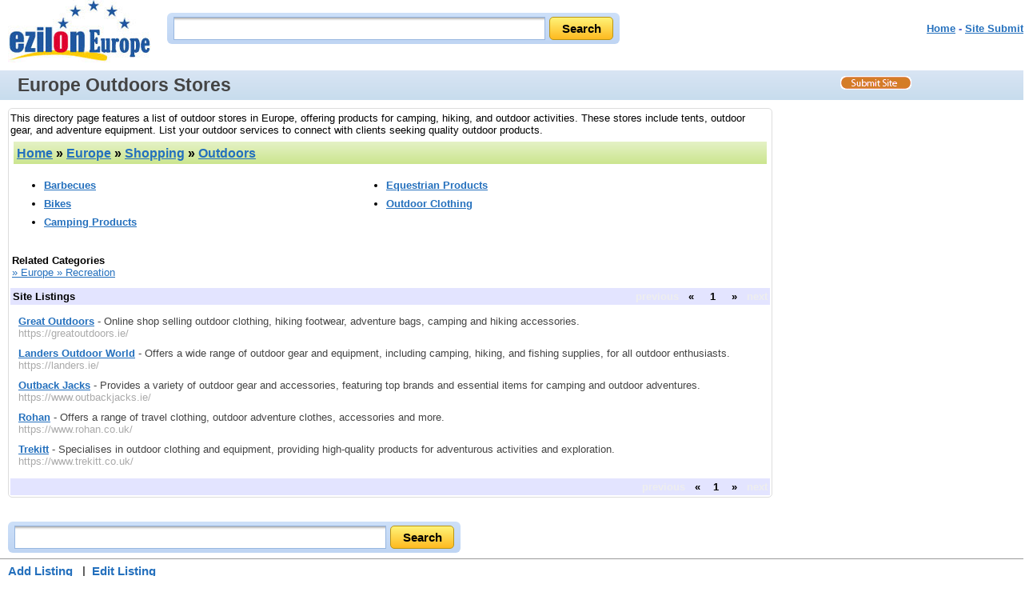

--- FILE ---
content_type: text/html
request_url: https://www.ezilon.com/shopping/outdoors/index.shtml
body_size: 2935
content:
<!DOCTYPE html PUBLIC "-//W3C//DTD XHTML 1.0 Transitional//EN" "http://www.w3.org/TR/xhtml1/DTD/xhtml1-transitional.dtd">
<html xmlns="http://www.w3.org/1999/xhtml" xml:lang="en" lang="en">
<head>
<base href="https://www.ezilon.com" />
<meta http-equiv="content-type" content="text/html; charset=iso-8859-1" />
<meta name="viewport" content="width=device-width, initial-scale=1">
<meta http-equiv="Content-Language" content="en" />
<title>List of Outdoor Stores in Europe - Ezilon.com Europe</title>
<link rel="canonical" href="https://www.ezilon.com/shopping/outdoors/index.shtml" />
<meta name="description" content="Find a list of outdoor stores in Europe offering products for camping, hiking, and outdoor activities." />
<meta name="keywords" content="outdoors stores" />
<link rel="stylesheet" type="text/css" href="/css/categories/main.css" title="default" />
<link rel="stylesheet" type="text/css" href="/css/categories/responsive.css" title="default" />
<script type="text/javascript" src="/js/jquery-latest.min.js"></script>
<script type="text/javascript" src="/js/main.js"></script>
</head>
<body>

<div class="header">
	<div style="float: left;" class="logo-search"><a href="https://www.ezilon.com/"><img border="0" src="//www.ezilon.com/images/ezilon-logo-internal.jpg" alt="Ezilon.com logo" /></a></div>
	<div id="search_form" class="top-search">
            	<div id="search-bg">
               <form method="get" action="https://find.ezilon.com/search.php">
				<input type="text" name="q" size="40" class="input2" />
				<input type="submit" class="find-btn" value="Search" >
				<input type="hidden" value="eu" name="v" />
				</form>
                </div>
            </div>
            
            
	<div style="float: right;" class="right-top-menu"><p><font face="Arial" color="#5868d0" size="2"><b><a href="/">Home</a> - <a href="/cgi-bin/jump/jump_resource.cgi?cat=1x8x320783" style="font-weight: bold;">Site Submit</a>
</b></font></p></div>

&nbsp;&nbsp;&nbsp;&nbsp;&nbsp;

</div>

<div style="clear: both; padding: 3px 0 3px 10px; overflow: auto;" id="topbar">
	<h1>Europe Outdoors Stores</h1>
	<a id="site-submit" href="/cgi-bin/jump/jump_resource.cgi?cat=1x8x320783"><img src="/images/site-submit.gif" alt="Submit Your Site" /></a>
</div>

<table width="100%" cellpadding="2" cellspacing="0" border="0" class="search-page-table">
<tbody>
<tr>
<td valign="top" class="border-table">

<p style="margin: 2px 0;">This directory page features a list of outdoor stores in Europe, offering products for camping, hiking, and outdoor activities. These stores include tents, outdoor gear, and adventure equipment. List your outdoor services to connect with clients seeking quality outdoor products.</p>

	<table width="100%" cellpadding="4" cellspacing="4" border="0">
	<tr>
	<td align="left" class="greenbar-gradient">
	<font size="3" face="arial" color="black">
	<h2><a href="https://www.ezilon.com">Home</a> &raquo; <a href="/index.shtml">Europe</a> &raquo; <a href="/shopping/index.shtml">Shopping</a> &raquo; <a href="/shopping/outdoors/index.shtml">Outdoors</a></h2><span style="margin-left: 50px;"><!--<g:plusone></g:plusone>--></span>
	</font>
	</td>
	</tr>
	</table>


		<table cellpadding="2" cellspacing="0" border="0" width="90%">
		<tbody>
		<tr>
		<td valign="top" width="50%">
		<ul class="category_list">

<li><a href="/shopping/outdoors/barbecues/index.shtml" style="font-weight: bold;">Barbecues</a>

</li>
<li><a href="/shopping/outdoors/bikes/index.shtml" style="font-weight: bold;">Bikes</a>

</li>
<li><a href="/shopping/outdoors/camping_products/index.shtml" style="font-weight: bold;">Camping Products</a>

</li>

				</ul>
				</td>
				<td valign="top" width="50%">
				<ul class="category_list">

<li><a href="/shopping/outdoors/equestrian_products/index.shtml" style="font-weight: bold;">Equestrian Products</a>

</li>
<li><a href="https://www.ezilon.com/shopping/clothing/outdoor_clothing/index.shtml" style="font-weight: bold;">Outdoor Clothing</a></li>

		</ul>
		</td>
		</tr>
		</tbody>
		</table>


			<br />
			<table cellpadding="2" cellspacing="0" border="0">
			<tbody>
			<tr>
			<td>
			<span style="font-weight: bold;">Related Categories</span>

<br />
<a href="/recreation/index.shtml"> &raquo; Europe &raquo; Recreation</a>

			</td>
			</tr>
			</tbody>
			</table>


<div style="margin: 10px; 0px;"></div>

		<table width="100%" cellpadding="2" cellspacing="1" border="0" bgcolor="#e3e4ff">
		<tbody>
		<tr>
		<td align="left">
		<strong>Site Listings</strong>
		</td>
		<td style="font-weight: bold; text-align: right;">

<span style="color: #eeeeee;">previous</span>&nbsp;&nbsp;&nbsp;&laquo;&nbsp;&nbsp;&nbsp;
&nbsp;<span style="font-weight: bold;">1</span>&nbsp;
&nbsp;&nbsp;&nbsp;&raquo;&nbsp;&nbsp;&nbsp;<span style="color: #eeeeee;">next</span>

		</td>
		</tr>
		</tbody>
		</table>


		<ul class="listing">


		<li><a href="https://greatoutdoors.ie/" class="title">Great Outdoors</a> - Online shop selling outdoor clothing, hiking footwear, adventure bags, camping and hiking accessories.

		<br /><span class="url">https://greatoutdoors.ie/</span>


		<br />

</li>


		<li><a href="https://landers.ie/" class="title">Landers Outdoor World</a> - Offers a wide range of outdoor gear and equipment, including camping, hiking, and fishing supplies, for all outdoor enthusiasts.

		<br /><span class="url">https://landers.ie/</span>


		<br />

</li>


		<li><a href="https://www.outbackjacks.ie/" class="title">Outback Jacks</a> - Provides a variety of outdoor gear and accessories, featuring top brands and essential items for camping and outdoor adventures.

		<br /><span class="url">https://www.outbackjacks.ie/</span>


		<br />

</li>


		<li><a href="https://www.rohan.co.uk/" class="title">Rohan</a> - Offers a range of travel clothing, outdoor adventure clothes, accessories and more.

		<br /><span class="url">https://www.rohan.co.uk/</span>


		<br />

</li>


		<li><a href="https://www.trekitt.co.uk/" class="title">Trekitt</a> - Specialises in outdoor clothing and equipment, providing high-quality products for adventurous activities and exploration.

		<br /><span class="url">https://www.trekitt.co.uk/</span>


		<br />

</li>


		</ul>


		<table width="100%" cellpadding="2" cellspacing="1" border="0" bgcolor="#e3e4ff">
		<tbody>
		<tr>
		<td align="left">
		<strong></strong>
		</td>
		<td style="font-weight: bold; text-align: right;">
<span style="color: #eeeeee;">previous</span>&nbsp;&nbsp;&nbsp;&laquo;&nbsp;&nbsp;&nbsp;&nbsp;<span style="font-weight: bold;">1</span>&nbsp;&nbsp;&nbsp;&nbsp;&raquo;&nbsp;&nbsp;&nbsp;<span style="color: #eeeeee;">next</span>
		</td>
		</tr>
		</tbody>
		</table>


</td>
<td width="300" valign="top" align="center" class="right-add-table">



</td>
</tr>
</tbody>
</table>

<div style="width: 100%; text-align: center;">

</div>

<div id="search_form-bottom">
            	<div id="search-bg">
              <form action="https://find.ezilon.com/search.php" method="get">
				 <input type="text" name="q" size="60" class="input2" />
				<input type="submit" class="find-btn" value="Search" >
				<input type="hidden" value="eu" name="v">
				</form>
                </div>
            </div>
            
            

<hr style="COLOR: rgb(192,204,232)" width="100%" size="1" />

<div style="width: 100%;" class="bottom-copyright">
            <div>
	<a href="/cgi-bin/jump/jump_resource.cgi?cat=1x8x320783" style="font-weight: bold;">Add Listing</a>
&nbsp;&nbsp;|&nbsp;&nbsp;<a href="/cgi-bin/jump/jump_resource_edit.cgi?cat=1x8x320783" style="font-weight: bold;">Edit Listing</a>

	</div>
	<div style="margin-top: 5px;">
	<a href="//www.ezilon.com/legalpolicy.html">Legal Policy</a>&nbsp;&nbsp;|&nbsp;&nbsp;<a href="//www.ezilon.com/contactus.php">Contact us</a>
	</div>
            <p>Copyright &copy; 2002 - 2026 <a href="https://www.ezilon.com/">Ezilon.com</a>, Ezilon Europe All rights reserved</p>
</div>

<script type="text/javascript">
  var _gaq = _gaq || [];
  _gaq.push(['_setAccount', 'UA-24816620-1']);
  _gaq.push(['_setDomainName', '.ezilon.com']);
  _gaq.push(['_trackPageview']);

  (function() {
    var ga = document.createElement('script'); ga.type = 'text/javascript'; ga.async = true;
    ga.src = ('https:' == document.location.protocol ? 'https://ssl' : 'http://www') + '.google-analytics.com/ga.js';
    var s = document.getElementsByTagName('script')[0]; s.parentNode.insertBefore(ga, s);
  })();
</script>

<script defer src="https://static.cloudflareinsights.com/beacon.min.js/vcd15cbe7772f49c399c6a5babf22c1241717689176015" integrity="sha512-ZpsOmlRQV6y907TI0dKBHq9Md29nnaEIPlkf84rnaERnq6zvWvPUqr2ft8M1aS28oN72PdrCzSjY4U6VaAw1EQ==" data-cf-beacon='{"version":"2024.11.0","token":"b64b5767785e449a8ba604bf6a04028a","server_timing":{"name":{"cfCacheStatus":true,"cfEdge":true,"cfExtPri":true,"cfL4":true,"cfOrigin":true,"cfSpeedBrain":true},"location_startswith":null}}' crossorigin="anonymous"></script>
<script>(function(){function c(){var b=a.contentDocument||a.contentWindow.document;if(b){var d=b.createElement('script');d.innerHTML="window.__CF$cv$params={r:'9c022ba3daa6c121',t:'MTc2ODc4MjA3MA=='};var a=document.createElement('script');a.src='/cdn-cgi/challenge-platform/scripts/jsd/main.js';document.getElementsByTagName('head')[0].appendChild(a);";b.getElementsByTagName('head')[0].appendChild(d)}}if(document.body){var a=document.createElement('iframe');a.height=1;a.width=1;a.style.position='absolute';a.style.top=0;a.style.left=0;a.style.border='none';a.style.visibility='hidden';document.body.appendChild(a);if('loading'!==document.readyState)c();else if(window.addEventListener)document.addEventListener('DOMContentLoaded',c);else{var e=document.onreadystatechange||function(){};document.onreadystatechange=function(b){e(b);'loading'!==document.readyState&&(document.onreadystatechange=e,c())}}}})();</script><script>(function(){function c(){var b=a.contentDocument||a.contentWindow.document;if(b){var d=b.createElement('script');d.innerHTML="window.__CF$cv$params={r:'9c022ba15b4a0d35',t:'MTc2ODc4MjA2OQ=='};var a=document.createElement('script');a.src='/cdn-cgi/challenge-platform/scripts/jsd/main.js';document.getElementsByTagName('head')[0].appendChild(a);";b.getElementsByTagName('head')[0].appendChild(d)}}if(document.body){var a=document.createElement('iframe');a.height=1;a.width=1;a.style.position='absolute';a.style.top=0;a.style.left=0;a.style.border='none';a.style.visibility='hidden';document.body.appendChild(a);if('loading'!==document.readyState)c();else if(window.addEventListener)document.addEventListener('DOMContentLoaded',c);else{var e=document.onreadystatechange||function(){};document.onreadystatechange=function(b){e(b);'loading'!==document.readyState&&(document.onreadystatechange=e,c())}}}})();</script><script defer src="https://static.cloudflareinsights.com/beacon.min.js/vcd15cbe7772f49c399c6a5babf22c1241717689176015" integrity="sha512-ZpsOmlRQV6y907TI0dKBHq9Md29nnaEIPlkf84rnaERnq6zvWvPUqr2ft8M1aS28oN72PdrCzSjY4U6VaAw1EQ==" data-cf-beacon='{"version":"2024.11.0","token":"b64b5767785e449a8ba604bf6a04028a","server_timing":{"name":{"cfCacheStatus":true,"cfEdge":true,"cfExtPri":true,"cfL4":true,"cfOrigin":true,"cfSpeedBrain":true},"location_startswith":null}}' crossorigin="anonymous"></script>
</body>
</html>

--- FILE ---
content_type: text/javascript
request_url: https://www.ezilon.com/js/main.js
body_size: 900
content:
function myopen(filename,windowname,properties)
{mywindow=window.open(filename,windowname,properties);}
function getXMLHTTPRequest()
{var request=false;if(window.XMLHttpRequest)
{request=new XMLHttpRequest();}
else
{if(window.ActiveXObject)
{try
{request=new ActiveXObject("Msml2.XMLHTTP");}
catch(err1)
{try
{request=new ActiveXObject("Microsoft.XMLHTTP");}
catch(err2)
{request=false;}}}}
return request;}
var myRequest=getXMLHTTPRequest();function getMethod(myurl,query,div_name)
{var myRand=new Date().getTime();var modurl=myurl+"?"+query+"&rand="+myRand;myRequest.open("GET",modurl,true);myRequest.onreadystatechange=useHttpResponse(div_name);myRequest.send(null);}
var div_id='';function postMethod(myurl,query,div_name,thisform)
{if(thisform)
{var query='';for(i=0,n=thisform.elements.length;i<n;i++)
{if(thisform.elements[i].type=='radio')
{if(thisform.elements[i].checked==true)
{query=query+'&'+escape(thisform.elements[i].name)+'='+escape(thisform.elements[i].value);}}
else if(thisform.elements[i].type=='checkbox')
{if(thisform.elements[i].checked==true)
{query=query+'&'+escape(thisform.elements[i].name)+'='+escape(thisform.elements[i].value);}}
else
{query=query+'&'+escape(thisform.elements[i].name)+'='+escape(thisform.elements[i].value);}}}
div_id=div_name;myRequest.open("POST",myurl,true);myRequest.setRequestHeader('Content-Type','application/x-www-form-urlencoded');myRequest.onreadystatechange=useHttpResponse;myRequest.send(query);}
function useHttpResponse()
{if(myRequest.readyState==4)
{if(myRequest.status==200)
{var response=myRequest.responseText;sethtml(div_id,response);}
else
{alert("An error has occured:"+myRequest.statusText);}}}
function sethtml(div,content){var search=content;var script;var is_singleq=0;var singleq="'";var is_doubleq=0;var doubleq='"';var is_escaped=0;var escap="\\";var layer=0;while(script=search.match(/(<script[^>]+javascript[^>]+>\s*(<!--)?)/)){search=search.substr(search.indexOf(RegExp.$1)+RegExp.$1.length);if(!(endscript=search.match(/((-->)?\s*<\/script>)/)))break;block=search.substr(0,search.indexOf(RegExp.$1));search=search.substring(block.length+RegExp.$1.length);while(func=block.match(/(function(.+?)\((.*?)\)\s*\{)/)){eval(block.substr(0,block.indexOf(RegExp.$1)));block=block.substr(block.indexOf(RegExp.$1)+RegExp.$1.length);name=RegExp.$2;param=RegExp.$3;is_singleq=0;is_doubleq=0;is_escaped=0;layer=0;for(i=0;i<block.length;i++){c=block.substr(i,1);if((is_singleq||is_doubleq)&&is_escaped){is_escaped=0;}else if(!is_doubleq&&(c==singleq)){is_singleq=!is_singleq;}else if(!is_singleq&&(c==doubleq)){is_doubleq=!is_doubleq;}else if((is_singleq||is_doubleq)&&(c==escap)){is_escaped=1;}else if(c=="{"){layer++;}else if(c=="}"){if(layer==0){break;}
layer--;}}
code=block.substr(0,i-1);block=block.substr(i+1);code=code.replace(/\n/g,'\\n');code=code.replace(/\r/g,'\\r');code=code.replace(/'/g,"\\'");eval(name+" = new Function('"+param+"','"+code+"');");}
eval(block);}
document.getElementById(div).innerHTML=content;}
function display_message(div_id,msg)
{document.getElementById(div_id).innerHTML=msg;}
function show_hide_section(id)
{if(document.getElementById(id).style.display=='none')
{document.getElementById(id).style.display='block';}
else
{document.getElementById(id).style.display='none';}}